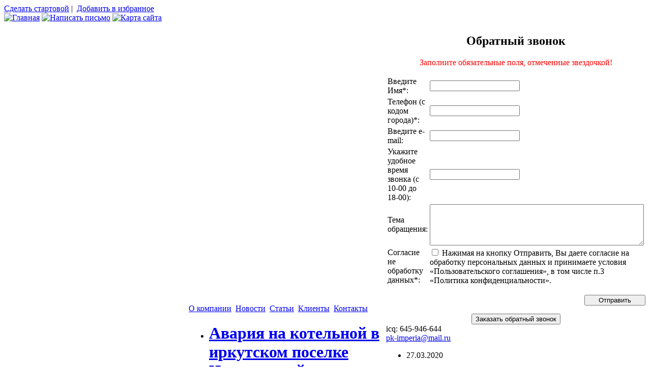

--- FILE ---
content_type: text/html; charset=UTF-8
request_url: https://pk-imperia.ru/tag/pp-2-17-7-4
body_size: 10546
content:
<!DOCTYPE html PUBLIC "-//W3C//DTD XHTML 1.0 Transitional//EN" "http://www.w3.org/TR/xhtml1/DTD/xhtml1-transitional.dtd">
<html xmlns="http://www.w3.org/1999/xhtml" lang="ru-RU">

<head profile="http://gmpg.org/xfn/11">
<meta http-equiv="Content-Type" content="text/html; charset=UTF-8" />
<link rel="SHORTCUT ICON" href="https://pk-imperia.ru/favicon.ico"/>
<title>пп 2-17-7-4 | Промышленная группа Империя Промышленная группа Империя</title>
<meta name='yandex-verification' content='46671f92dda9bd0b' />
<link rel="stylesheet" href="https://pk-imperia.ru/wp-content/themes/pk-imperia/style.css" type="text/css" media="screen" />
<link rel="alternate" type="application/rss+xml" title="Промышленная группа Империя RSS Feed" href="https://pk-imperia.ru/feed" />
<link rel="alternate" type="application/atom+xml" title="Промышленная группа Империя Atom Feed" href="https://pk-imperia.ru/feed/atom" /> 
<link rel="pingback" href="https://pk-imperia.ru/xmlrpc.php" />
<meta name="mailru-domain" content="Kx4FMfehXvuo0r4A" />
<!-- Yandex.Metrika counter -->
<script type="text/javascript" >
    (function (d, w, c) {
        (w[c] = w[c] || []).push(function() {
            try {
                w.yaCounter48010601 = new Ya.Metrika({
                    id:48010601,
                    clickmap:true,
                    trackLinks:true,
                    accurateTrackBounce:true,
                    webvisor:true
                });
            } catch(e) { }
        });

        var n = d.getElementsByTagName("script")[0],
            s = d.createElement("script"),
            f = function () { n.parentNode.insertBefore(s, n); };
        s.type = "text/javascript";
        s.async = true;
        s.src = "https://mc.yandex.ru/metrika/watch.js";

        if (w.opera == "[object Opera]") {
            d.addEventListener("DOMContentLoaded", f, false);
        } else { f(); }
    })(document, window, "yandex_metrika_callbacks");
</script>
<noscript><div><img src="https://mc.yandex.ru/watch/48010601" style="position:absolute; left:-9999px;" alt="" /></div></noscript>
<!-- /Yandex.Metrika counter -->
 


<!-- All In One SEO Pack 3.6.2[-1,-1] -->
<!-- All In One SEO Pack -->

	<!-- This site is optimized with the Yoast SEO plugin v14.8.1 - https://yoast.com/wordpress/plugins/seo/ -->
	<meta name="robots" content="index, follow" />
	<meta name="googlebot" content="index, follow, max-snippet:-1, max-image-preview:large, max-video-preview:-1" />
	<meta name="bingbot" content="index, follow, max-snippet:-1, max-image-preview:large, max-video-preview:-1" />
	<link rel="canonical" href="https://pk-imperia.ru/tag/pp-2-17-7-4" />
	<meta property="og:locale" content="ru_RU" />
	<meta property="og:type" content="article" />
	<meta property="og:title" content="Архивы пп 2-17-7-4 - Промышленная группа Империя" />
	<meta property="og:url" content="https://pk-imperia.ru/tag/pp-2-17-7-4" />
	<meta property="og:site_name" content="Промышленная группа Империя" />
	<meta name="twitter:card" content="summary" />
	<script type="application/ld+json" class="yoast-schema-graph">{"@context":"https://schema.org","@graph":[{"@type":"WebSite","@id":"https://pk-imperia.ru/#website","url":"https://pk-imperia.ru/","name":"\u041f\u0440\u043e\u043c\u044b\u0448\u043b\u0435\u043d\u043d\u0430\u044f \u0433\u0440\u0443\u043f\u043f\u0430 \u0418\u043c\u043f\u0435\u0440\u0438\u044f","description":"\u0422\u0435\u043f\u043b\u043e\u043e\u0431\u043c\u0435\u043d\u043d\u0438\u043a\u0438, \u043a\u043e\u043c\u043f\u0435\u043d\u0441\u0430\u0442\u043e\u0440\u044b, \u0443\u0440\u043e\u0432\u043d\u0435\u043c\u0435\u0440\u044b, \u043c\u0435\u0445\u0430\u043d\u0438\u0437\u043c\u044b \u041c\u042d\u041e, \u0442\u0440\u0443\u0431\u043e\u043f\u0440\u043e\u0432\u043e\u0434\u043d\u0430\u044f \u0430\u0440\u043c\u0430\u0442\u0443\u0440\u0430","potentialAction":[{"@type":"SearchAction","target":"https://pk-imperia.ru/?s={search_term_string}","query-input":"required name=search_term_string"}],"inLanguage":"ru-RU"},{"@type":"CollectionPage","@id":"https://pk-imperia.ru/tag/pp-2-17-7-4#webpage","url":"https://pk-imperia.ru/tag/pp-2-17-7-4","name":"\u0410\u0440\u0445\u0438\u0432\u044b \u043f\u043f 2-17-7-4 - \u041f\u0440\u043e\u043c\u044b\u0448\u043b\u0435\u043d\u043d\u0430\u044f \u0433\u0440\u0443\u043f\u043f\u0430 \u0418\u043c\u043f\u0435\u0440\u0438\u044f","isPartOf":{"@id":"https://pk-imperia.ru/#website"},"inLanguage":"ru-RU","potentialAction":[{"@type":"ReadAction","target":["https://pk-imperia.ru/tag/pp-2-17-7-4"]}]}]}</script>
	<!-- / Yoast SEO plugin. -->


<link rel='dns-prefetch' href='//cdn.jsdelivr.net' />
<link rel='dns-prefetch' href='//s.w.org' />
<link rel="alternate" type="application/rss+xml" title="Промышленная группа Империя &raquo; Лента метки пп 2-17-7-4" href="https://pk-imperia.ru/tag/pp-2-17-7-4/feed" />
		<script type="text/javascript">
			window._wpemojiSettings = {"baseUrl":"https:\/\/s.w.org\/images\/core\/emoji\/13.0.0\/72x72\/","ext":".png","svgUrl":"https:\/\/s.w.org\/images\/core\/emoji\/13.0.0\/svg\/","svgExt":".svg","source":{"concatemoji":"https:\/\/pk-imperia.ru\/wp-includes\/js\/wp-emoji-release.min.js?ver=5.5.17"}};
			!function(e,a,t){var n,r,o,i=a.createElement("canvas"),p=i.getContext&&i.getContext("2d");function s(e,t){var a=String.fromCharCode;p.clearRect(0,0,i.width,i.height),p.fillText(a.apply(this,e),0,0);e=i.toDataURL();return p.clearRect(0,0,i.width,i.height),p.fillText(a.apply(this,t),0,0),e===i.toDataURL()}function c(e){var t=a.createElement("script");t.src=e,t.defer=t.type="text/javascript",a.getElementsByTagName("head")[0].appendChild(t)}for(o=Array("flag","emoji"),t.supports={everything:!0,everythingExceptFlag:!0},r=0;r<o.length;r++)t.supports[o[r]]=function(e){if(!p||!p.fillText)return!1;switch(p.textBaseline="top",p.font="600 32px Arial",e){case"flag":return s([127987,65039,8205,9895,65039],[127987,65039,8203,9895,65039])?!1:!s([55356,56826,55356,56819],[55356,56826,8203,55356,56819])&&!s([55356,57332,56128,56423,56128,56418,56128,56421,56128,56430,56128,56423,56128,56447],[55356,57332,8203,56128,56423,8203,56128,56418,8203,56128,56421,8203,56128,56430,8203,56128,56423,8203,56128,56447]);case"emoji":return!s([55357,56424,8205,55356,57212],[55357,56424,8203,55356,57212])}return!1}(o[r]),t.supports.everything=t.supports.everything&&t.supports[o[r]],"flag"!==o[r]&&(t.supports.everythingExceptFlag=t.supports.everythingExceptFlag&&t.supports[o[r]]);t.supports.everythingExceptFlag=t.supports.everythingExceptFlag&&!t.supports.flag,t.DOMReady=!1,t.readyCallback=function(){t.DOMReady=!0},t.supports.everything||(n=function(){t.readyCallback()},a.addEventListener?(a.addEventListener("DOMContentLoaded",n,!1),e.addEventListener("load",n,!1)):(e.attachEvent("onload",n),a.attachEvent("onreadystatechange",function(){"complete"===a.readyState&&t.readyCallback()})),(n=t.source||{}).concatemoji?c(n.concatemoji):n.wpemoji&&n.twemoji&&(c(n.twemoji),c(n.wpemoji)))}(window,document,window._wpemojiSettings);
		</script>
		<style type="text/css">
img.wp-smiley,
img.emoji {
	display: inline !important;
	border: none !important;
	box-shadow: none !important;
	height: 1em !important;
	width: 1em !important;
	margin: 0 .07em !important;
	vertical-align: -0.1em !important;
	background: none !important;
	padding: 0 !important;
}
</style>
	<link rel='stylesheet' id='wp-block-library-css'  href='https://pk-imperia.ru/wp-includes/css/dist/block-library/style.min.css?ver=5.5.17' type='text/css' media='all' />
<link rel='stylesheet' id='cntctfrm_form_style-css'  href='https://pk-imperia.ru/wp-content/plugins/contact-form-plugin/css/form_style.css?ver=4.1.5' type='text/css' media='all' />
<link rel='stylesheet' id='style_floatcontact-css'  href='https://pk-imperia.ru/wp-content/plugins/float-contact1/style.css?ver=5.5.17' type='text/css' media='all' />
<link rel='stylesheet' id='meteor-slides-css'  href='https://pk-imperia.ru/wp-content/plugins/meteor-slides/css/meteor-slides.css?ver=1.0' type='text/css' media='all' />
<link rel='stylesheet' id='wp-pagenavi-css'  href='https://pk-imperia.ru/wp-content/themes/pk-imperia/pagenavi-css.css?ver=2.70' type='text/css' media='all' />
<link rel='stylesheet' id='bfa-font-awesome-css'  href='//cdn.jsdelivr.net/fontawesome/4.7.0/css/font-awesome.min.css?ver=4.7.0' type='text/css' media='all' />
<link rel='stylesheet' id='forget-about-shortcode-buttons-css'  href='https://pk-imperia.ru/wp-content/plugins/forget-about-shortcode-buttons/public/css/button-styles.css?ver=2.1.2' type='text/css' media='all' />
<link rel='stylesheet' id='lightboxStyle-css'  href='https://pk-imperia.ru/wp-content/plugins/lightbox-plus/css/blackbox/colorbox.min.css?ver=2.7.2' type='text/css' media='screen' />
<script type='text/javascript' src='https://pk-imperia.ru/wp-includes/js/jquery/jquery.js?ver=1.12.4-wp' id='jquery-core-js'></script>
<script type='text/javascript' src='https://pk-imperia.ru/wp-content/plugins/float-contact1/custom.js?ver=5.5.17' id='script_floatcontact-js'></script>
<script type='text/javascript' src='https://pk-imperia.ru/wp-content/plugins/meteor-slides/js/jquery.cycle.all.js?ver=5.5.17' id='jquery-cycle-js'></script>
<script type='text/javascript' src='https://pk-imperia.ru/wp-content/plugins/meteor-slides/js/jquery.metadata.v2.js?ver=5.5.17' id='jquery-metadata-js'></script>
<script type='text/javascript' src='https://pk-imperia.ru/wp-content/plugins/meteor-slides/js/jquery.touchwipe.1.1.1.js?ver=5.5.17' id='jquery-touchwipe-js'></script>
<script type='text/javascript' id='meteorslides-script-js-extra'>
/* <![CDATA[ */
var meteorslidessettings = {"meteorslideshowspeed":"2000","meteorslideshowduration":"6000","meteorslideshowheight":"250","meteorslideshowwidth":"480","meteorslideshowtransition":"fade"};
/* ]]> */
</script>
<script type='text/javascript' src='https://pk-imperia.ru/wp-content/plugins/meteor-slides/js/slideshow.js?ver=5.5.17' id='meteorslides-script-js'></script>
<link rel="https://api.w.org/" href="https://pk-imperia.ru/wp-json/" /><link rel="alternate" type="application/json" href="https://pk-imperia.ru/wp-json/wp/v2/tags/379" /><link rel="EditURI" type="application/rsd+xml" title="RSD" href="https://pk-imperia.ru/xmlrpc.php?rsd" />
<link rel="wlwmanifest" type="application/wlwmanifest+xml" href="https://pk-imperia.ru/wp-includes/wlwmanifest.xml" /> 
<meta name="generator" content="WordPress 5.5.17" />
<style data-context="foundation-flickity-css">/*! Flickity v2.0.2
http://flickity.metafizzy.co
---------------------------------------------- */.flickity-enabled{position:relative}.flickity-enabled:focus{outline:0}.flickity-viewport{overflow:hidden;position:relative;height:100%}.flickity-slider{position:absolute;width:100%;height:100%}.flickity-enabled.is-draggable{-webkit-tap-highlight-color:transparent;tap-highlight-color:transparent;-webkit-user-select:none;-moz-user-select:none;-ms-user-select:none;user-select:none}.flickity-enabled.is-draggable .flickity-viewport{cursor:move;cursor:-webkit-grab;cursor:grab}.flickity-enabled.is-draggable .flickity-viewport.is-pointer-down{cursor:-webkit-grabbing;cursor:grabbing}.flickity-prev-next-button{position:absolute;top:50%;width:44px;height:44px;border:none;border-radius:50%;background:#fff;background:hsla(0,0%,100%,.75);cursor:pointer;-webkit-transform:translateY(-50%);transform:translateY(-50%)}.flickity-prev-next-button:hover{background:#fff}.flickity-prev-next-button:focus{outline:0;box-shadow:0 0 0 5px #09f}.flickity-prev-next-button:active{opacity:.6}.flickity-prev-next-button.previous{left:10px}.flickity-prev-next-button.next{right:10px}.flickity-rtl .flickity-prev-next-button.previous{left:auto;right:10px}.flickity-rtl .flickity-prev-next-button.next{right:auto;left:10px}.flickity-prev-next-button:disabled{opacity:.3;cursor:auto}.flickity-prev-next-button svg{position:absolute;left:20%;top:20%;width:60%;height:60%}.flickity-prev-next-button .arrow{fill:#333}.flickity-page-dots{position:absolute;width:100%;bottom:-25px;padding:0;margin:0;list-style:none;text-align:center;line-height:1}.flickity-rtl .flickity-page-dots{direction:rtl}.flickity-page-dots .dot{display:inline-block;width:10px;height:10px;margin:0 8px;background:#333;border-radius:50%;opacity:.25;cursor:pointer}.flickity-page-dots .dot.is-selected{opacity:1}</style><style data-context="foundation-slideout-css">.slideout-menu{position:fixed;left:0;top:0;bottom:0;right:auto;z-index:0;width:256px;overflow-y:auto;-webkit-overflow-scrolling:touch;display:none}.slideout-menu.pushit-right{left:auto;right:0}.slideout-panel{position:relative;z-index:1;will-change:transform}.slideout-open,.slideout-open .slideout-panel,.slideout-open body{overflow:hidden}.slideout-open .slideout-menu{display:block}.pushit{display:none}</style><link rel="icon" href="https://pk-imperia.ru/wp-content/uploads/2016/11/cropped-logo-pg-imperija-32x32.png" sizes="32x32" />
<link rel="icon" href="https://pk-imperia.ru/wp-content/uploads/2016/11/cropped-logo-pg-imperija-192x192.png" sizes="192x192" />
<link rel="apple-touch-icon" href="https://pk-imperia.ru/wp-content/uploads/2016/11/cropped-logo-pg-imperija-180x180.png" />
<meta name="msapplication-TileImage" content="https://pk-imperia.ru/wp-content/uploads/2016/11/cropped-logo-pg-imperija-270x270.png" />
<style>.ios7.web-app-mode.has-fixed header{ background-color: rgba(0,0,0,.88);}</style></head>
 
 <script type="text/javascript"> 
<!--
function AddBookmark() { 
window.external.addFavorite ('https://pk-imperia.ru' , 'ООО ПГ Империя - Теплообменное, гидрогеологическое оборудование, компенсаторы и компенсационные устройства,исполнительные механизмы МЭО в Екатеринбурге')
}
-->
</script>
<body>
<div id="headmenu">
<a href="https://pk-imperia.ru" onclick="this.style.behavior='url(#default#homepage)'; this.setHomePage('https://pk-imperia.ru'); return false;">Сделать стартовой</a>&nbsp;|&nbsp;
<a href="https://pk-imperia.ru" onClick="AddBookmark();return false" >Добавить в избранное</a>&nbsp;&nbsp;<!--LiveInternet counter--><script type="text/javascript"><!--
new Image().src = "//counter.yadro.ru/hit?r"+
escape(document.referrer)+((typeof(screen)=="undefined")?"":
";s"+screen.width+"*"+screen.height+"*"+(screen.colorDepth?
screen.colorDepth:screen.pixelDepth))+";u"+escape(document.URL)+
";"+Math.random();//--></script><!--/LiveInternet-->


<br/>
<a href="https://pk-imperia.ru/"><img src="https://pk-imperia.ru/wp-content/themes/pk-imperia/img/h_home.gif" alt="Главная"></a>
<a href="mailto:pk-imperia@mail.ru"><img src="https://pk-imperia.ru/wp-content/themes/pk-imperia/img/h_letter.gif" alt="Написать письмо"></a>
<a href="https://pk-imperia.ru/sitemap"><img src="https://pk-imperia.ru/wp-content/themes/pk-imperia/img/h_map.gif" alt="Карта сайта"></a>
</div>
<div id="header">
	<div id="logo">
<a style="height:100%; display:block;" href="https://pk-imperia.ru"></a></div>
</div><table id="carcas">
	<tr>
		<td id="leftcol">	
			<div class="vertmenu">
			<a href="https://pk-imperia.ru/">Главная</a>
			</div><div id="protitle"></div>
			<div id="production">
                        <a href="https://pk-imperia.ru/teploobmennoe-oborudovanie-i-podogrevateli">Теплообменное оборудование и подогреватели</a>
			<img src="https://pk-imperia.ru/wp-content/themes/pk-imperia/img/prorazd.png">
			<a href="https://pk-imperia.ru/kompensatory-i-kompensacionnye-ustrojstva">Компенсаторы и компенсационные устройства</a>
			<img src="https://pk-imperia.ru/wp-content/themes/pk-imperia/img/prorazd.png">
			<a href="https://pk-imperia.ru/gidrogeologicheskoe-i-izmeritelnoe-oborudovanie">Гидрогеологическое и измерительное оборудование</a>
			<img src="https://pk-imperia.ru/wp-content/themes/pk-imperia/img/prorazd.png">
			<a href="https://pk-imperia.ru/ciklony">Циклоны и пылеулавливатели</a>
			<img src="https://pk-imperia.ru/wp-content/themes/pk-imperia/img/prorazd.png">
			<a href="https://pk-imperia.ru/ispolnitelnye-mexanizmy-i-pribornaya-produkciya">Исполнительные механизмы МЭО и приборная продукция</a>
			<img src="https://pk-imperia.ru/wp-content/themes/pk-imperia/img/prorazd.png">
			<a href="https://pk-imperia.ru/truboprovodnaya-i-zapornaya-armatura/">Трубопроводная и запорная арматура</a>
<img src="https://pk-imperia.ru/wp-content/themes/pk-imperia/img/prorazd.png">
			<a href="https://pk-imperia.ru/vodopodgotovka-i-ochistnye-filtry">Водоподготовка и очистные фильтры</a>
<img src="https://pk-imperia.ru/wp-content/themes/pk-imperia/img/prorazd.png">
			<a href="https://pk-imperia.ru/nasosy-i-elektrodvigateli/">Насосы и электродвигатели</a>
			<img src="https://pk-imperia.ru/wp-content/themes/pk-imperia/img/prorazd.png">
			<a href="https://pk-imperia.ru/emkostnoe-oborudovanie-2">Емкостное Оборудование</a>

                                 			</div>




                        <div id="profeed"><a href="https://pk-imperia.ru/feedback"><img src="https://pk-imperia.ru/wp-content/themes/pk-imperia/img/feedback.png"></a></div>
			<div id="profeed"><a href="https://pk-imperia.ru/eto-nuzhno-znat"><img src="https://pk-imperia.ru/wp-content/themes/pk-imperia/img/neednow.png"></a></div>
			
			<div class="widget">			<div class="textwidget"><center><form method="get" name="searchform" id="searchform">
<input type="text" name="s" id="s" class=srch_query value="Поиск"/>
</form></center></div>
		</div>

			<div id="leftpic">
			</div>
			
		</td>
		<td id="centercol">
		<div class="vertmenu">
				
				<a href="https://pk-imperia.ru/o-kompanii">О компании</a><span class="razdmenu">&nbsp;</span>
				<a href="https://pk-imperia.ru/news">Новости</a><span class="razdmenu">&nbsp;</span>
				<a href="https://pk-imperia.ru/articles">Статьи</a><span class="razdmenu">&nbsp;</span>
				<a href="https://pk-imperia.ru/nashi-klienty">Клиенты</a><span class="razdmenu">&nbsp;</span>
                               	<a href="https://pk-imperia.ru/kontakty">Контакты</a>
			</div>			
<ul id="output">

				<li id="post-1684"><h1><a href="https://pk-imperia.ru/news/avariya-na-kotelnoj-v-irkutskom-poselke-chekanovskij-likvidirovana.htm" rel="bookmark" title="Permanent Link to Авария на котельной в иркутском поселке Чекановский ликвидирована">Авария на котельной в иркутском поселке Чекановский ликвидирована</a></h1>
				<div class="entry">
					<p>Авария на котельной в поселке Чекановский города Братска Иркутской области ликвидирована. Об этом 19 марта сообщили в пресс-службе Сибирского регионального центра МЧС РФ.</p>
<p>18 марта был определён пункт временного размещения населения &#8212; санаторий &#171;Крылатый&#187; (вместимость 450 чел.), расположен в 40 км от п. Чекановский на трассе Братск &#8212; Падун. Утверждён план проведения эвакуационных мероприятий. Вода из технологического углубления откачана. Проведен демонтаж электромоторов с целью их просушки и восстановления рабочего состояния.</p>
<p>На 22:10 мск система заполнена водой на 100%, температурный режим и давление выведено на штатный уровень. Закончен подворовый обход жилых домов и объектов соцкультбыта, температура в норме. В ликвидации аварии было задействовано: 61 чел., 18 единиц техники.</p>
<p>19.03.2009 ИА REGNUM</p>
				</div></li>

				<li class="meta">Метки <a href="https://pk-imperia.ru/tag/avariya-v-kotelnoj" rel="tag">авария в котельной</a>, <a href="https://pk-imperia.ru/tag/oborudovanie-dlya-kotelnoj" rel="tag">оборудование для котельной</a>, <a href="https://pk-imperia.ru/tag/podogrevatel-vvp" rel="tag">подогреватель ВВП</a>, <a href="https://pk-imperia.ru/tag/podogrevatel-pp" rel="tag">подогреватель пп</a>, <a href="https://pk-imperia.ru/tag/pp-2-17-7-4" rel="tag">пп 2-17-7-4</a>, <a href="https://pk-imperia.ru/tag/pp2-16-2-2" rel="tag">пп2-16-2-2</a>, <a href="https://pk-imperia.ru/tag/trubnaya-sistema-teploobmennika" rel="tag">трубная система теплообменника</a><br /> Опубликовано в: <a href="https://pk-imperia.ru/news" rel="category tag">Новости</a> |   <span>Comments Closed</span></li>

					

	

</ul>
				</td>
		<td id="rightcol">
			<div id="telephone"></div>
<center>

			 <div id="back-floatform" class="back-floatform"></div>
			 <div id="floatcontact-form" class="floatcontact-form">
			 <div class="close-floatform"></div>
			 <form name="floatform" action="" method="post">
			 <h2>Обратный звонок</h2>
			 <div class="back-request" id="back-request"><p style="text-align:center;color:red;">Заполните обязательные поля, отмеченные звездочкой!</p></div><div class="content-floatform">			
					<table class="form-table"><tr><td><label for="pass1">Введите Имя<span class="req-star">*</span>:</label></th><td><input type="text" name="imya_80" class="regular-text" id="imya_80" maxlength="50" value="" /><br/></td></tr><tr><td><label for="pass1">Телефон (с кодом города)<span class="req-star">*</span>:</label></th><td><input type="text" name="telefon_7_kod_goroda_000_00_00_47" class="regular-text" id="telefon_7_kod_goroda_000_00_00_47" maxlength="50" value="" /><br/></td></tr><tr><td><label for="pass1">Введите e-mail:</label></th><td><input type="text" name="kontaktnyj_e_mail_39" class="regular-text" id="kontaktnyj_e_mail_39" maxlength="50" value="" /><br/></td></tr><tr><td><label for="pass1">Укажите удобное время звонка (с 10-00 до 18-00):</label></th><td><input type="text" name="udobnoe_vremya_zvonka_59" class="regular-text" id="udobnoe_vremya_zvonka_59" maxlength="50" value="" /><br/></td></tr><tr><td><label for="pass1">Тема обращения:</label></th><td><textarea name="tema_obrashheniya_44" class="regular-text" id="tema_obrashheniya_44" rows="5" cols="50"></textarea></td></tr><tr><td><label for="pass1">Согласие не обработку данных<span class="req-star">*</span>:</label></th><td><input type="checkbox" id="nazhimaya_knopku_otpravit_vy_prinimaete_usloviya_polzovatelskogo_soglasheniya_v_tom_chisle_politiku_konfedencialnosti_63_0" name="nazhimaya_knopku_otpravit_vy_prinimaete_usloviya_polzovatelskogo_soglasheniya_v_tom_chisle_politiku_konfedencialnosti_63_0" value="Нажимая на кнопку Отправить, Вы даете согласие на обработку персональных данных и принимаете условия «Пользовательского соглашения», в том числе п.3 «Политика конфиденциальности»."> Нажимая на кнопку Отправить, Вы даете согласие на обработку персональных данных и принимаете условия «Пользовательского соглашения», в том числе п.3 «Политика конфиденциальности».<br /></td></tr></table><p style="text-align:right;"><input type="button" class="button-floatform" style="width:120px;" id="add-new-post" value="Отправить"></p></div></form></div><script>
				jQuery(function(){
					jQuery("#add-new-post").live("click",function(){
var imya_80 = jQuery("#imya_80").attr("value");
var telefon_7_kod_goroda_000_00_00_47 = jQuery("#telefon_7_kod_goroda_000_00_00_47").attr("value");
var kontaktnyj_e_mail_39 = jQuery("#kontaktnyj_e_mail_39").attr("value");
var udobnoe_vremya_zvonka_59 = jQuery("#udobnoe_vremya_zvonka_59").attr("value");
var tema_obrashheniya_44 = jQuery("#tema_obrashheniya_44").attr("value");
var nazhimaya_knopku_otpravit_vy_prinimaete_usloviya_polzovatelskogo_soglasheniya_v_tom_chisle_politiku_konfedencialnosti_63 = jQuery("#nazhimaya_knopku_otpravit_vy_prinimaete_usloviya_polzovatelskogo_soglasheniya_v_tom_chisle_politiku_konfedencialnosti_63").attr("value");
if(jQuery("#nazhimaya_knopku_otpravit_vy_prinimaete_usloviya_polzovatelskogo_soglasheniya_v_tom_chisle_politiku_konfedencialnosti_63_0").attr("checked")=="checked") var nazhimaya_knopku_otpravit_vy_prinimaete_usloviya_polzovatelskogo_soglasheniya_v_tom_chisle_politiku_konfedencialnosti_63_0 = jQuery("#nazhimaya_knopku_otpravit_vy_prinimaete_usloviya_polzovatelskogo_soglasheniya_v_tom_chisle_politiku_konfedencialnosti_63_0").attr("value");
var dataString_form = "action=add_new_contact_floatform&imya_80="+imya_80+"&telefon_7_kod_goroda_000_00_00_47="+telefon_7_kod_goroda_000_00_00_47+"&kontaktnyj_e_mail_39="+kontaktnyj_e_mail_39+"&udobnoe_vremya_zvonka_59="+udobnoe_vremya_zvonka_59+"&tema_obrashheniya_44="+tema_obrashheniya_44+"&nazhimaya_knopku_otpravit_vy_prinimaete_usloviya_polzovatelskogo_soglasheniya_v_tom_chisle_politiku_konfedencialnosti_63="+nazhimaya_knopku_otpravit_vy_prinimaete_usloviya_polzovatelskogo_soglasheniya_v_tom_chisle_politiku_konfedencialnosti_63+"&nazhimaya_knopku_otpravit_vy_prinimaete_usloviya_polzovatelskogo_soglasheniya_v_tom_chisle_politiku_konfedencialnosti_63_0="+nazhimaya_knopku_otpravit_vy_prinimaete_usloviya_polzovatelskogo_soglasheniya_v_tom_chisle_politiku_konfedencialnosti_63_0;
					add_new_contact_floatform_func(dataString_form);					
					});
				});	 
			</script><input type="button" id="button-open-floatform" class="button-open-floatform button-floatform" value="Заказать обратный звонок"></center>
			<div id="contacts">
				<div id="icq">icq: 645-946-644</div>
				<div id="email"><a href="mailto:pk-imperia@mail.ru">pk-imperia@mail.ru</a></div>
			</div>
			<div id="subtitles"></div>
			<div id="leftbar">

			<ul id="newscolumn">
					<!--Начало вывода колонки новостей-->
	<!--Выводим 3 новостей из рубрики "Новости". -->

    <li class="newsdate">27.03.2020</li>
 
       <li><h4>Изменение режима работы в период с 28.03.2020 по 05.04.2020г.</h4></li>
	    <li><p><p>В целях соблюдения указа Президента РФ об объявлении не рабочей недели в период с 28 марта 2020г. по 5 апреля в связи с ситуацией по распространению новой коронавирусной инфекции COVID-19, сообщаем, что вынуждены перейти на удаленную работу.</p>
</p></li><!--Выводим цитату -->
		<li class="newsnext"><a href="https://pk-imperia.ru/news/izmenenie-rezhima-raboty-v-period-s-28-03-2020-po-05-04-2020g.htm" title="Читать дальше">Подробнее</a></li>
		
    <li class="newsdate">04.04.2018</li>
 
       <li><h4>Отгрузка уровнемера УСК-ТЭ-100</h4></li>
	    <li><p><p>Промышленная группа Империя произвела отгрузку скважинного уровнемера модели УСК-ТЭ-100 (диапазон измерений от 0 до 100 метров) в Нижегородскую область. Уровнемер УСК-ТЭ-100 и другие скважинные уровнемеры в период с 01.03.2018 г. по 09.05.2018 г., предлагаются со скидкой -10% от стандартной стоимости прайс-листа. Успевайте сделать заказ!</p>
</p></li><!--Выводим цитату -->
		<li class="newsnext"><a href="https://pk-imperia.ru/news/otgruzka-urovnemera-usk-te-100.htm" title="Читать дальше">Подробнее</a></li>
		
    <li class="newsdate">12.03.2018</li>
 
       <li><h4>Воздухосборник проточный А1И: снижение цен</h4></li>
	    <li><p><p>Проточный воздухосборник А1И является важным элементом системы отопления, необходимым для удаления воздуха из теплоносителя. Вы можете приобрести воздухосборники проточные серии 5.903-2 и 5.903-20 по выгодной цене от 3350 рублей.</p>
</p></li><!--Выводим цитату -->
		<li class="newsnext"><a href="https://pk-imperia.ru/news/vozduxosbornik-protochnyj-a1i-po-novoj-cene.htm" title="Читать дальше">Подробнее</a></li>
		
      <!--Конец Вывода колонки новостей -->
				
</ul>
 
			</div>
			<div id="rightbar">
			<!--Начало вывода колонки статей-->
			<!--Выводим 3 статей из рубрики "Статьи". -->

  		<div class="articleline"></div>
       <div class="articlebody"><h4>Измерение уровня подземных вод как основа экологического мониторинга</h4>
	    <p><p>В сфере  гидрогеологии  для произведения экологического мониторинга прежде всего необходимо измерить уровень подземных вод. Незаменимым помощником в осуществлении этого является скважинный уровнемер. Уровнемер скважинный представляет собой трос необходимой длины с метками, намотанный на катушку.</p>
</p><!--Выводим цитату -->
		<a href="https://pk-imperia.ru/articles/izmerenie-urovnya-podzemnyx-vod-kak-osnova-ekologicheskogo-monitoringa.htm" title="Читать дальше" class="articlenext">далее</a></div>
		
  		<div class="articleline"></div>
       <div class="articlebody"><h4>Установка абонентских грязевиков системы отопления: необходимость или излишество</h4>
	    <p><p>Абонентский грязевик применяется для очистки теплоносителя от посторонних частиц грязи, ржавчины и прочих примесей. Нельзя недооценивать, важность применения грязевиков в системах отопления. Их значимость доказала свою эффективность в сложных системах, имеющих в составе большое количество регулирующей арматуры.</p>
</p><!--Выводим цитату -->
		<a href="https://pk-imperia.ru/articles/ustanovka-abonentskix-gryazevikov-sistemy-otopleniya-neobxodimost-ili-izlishestvo.htm" title="Читать дальше" class="articlenext">далее</a></div>
		
  		<div class="articleline"></div>
       <div class="articlebody"><h4>Уровнемеры скважинные из наличия со склада в Екатеринбурге</h4>
	    <p><p>Прмышленная группа &#171;Империя&#187; является поставщиком гидрогеологического оборудования: уровнемеры скважинные, рулетки гидрогеологические, термометры. Продукция реализуется из наличия со склада в Екатеринбурге. Вы также можете заказать изготовление партии в срок от 7 до 15 дней (срок зависит от количества).</p>
</p><!--Выводим цитату -->
		<a href="https://pk-imperia.ru/articles/urovnemery-skvazhinnye-iz-nalichiya-so-sklada-v-ekaterinburge.htm" title="Читать дальше" class="articlenext">далее</a></div>
		
       <!--Конец Вывода колонки статей -->
			
  

			</div>

		</td>
	</tr>
		<tr>
		<td id="leftcolbm">	
			<div class="vertmenub"><a href="https://pk-imperia.ru/">Главная</a></div>
			<div id="logobottom"><div align="right"><!--LiveInternet logo--><a href="http://www.liveinternet.ru/click"
target="_blank"><img src="//counter.yadro.ru/logo?26.1"
title="LiveInternet: показано число посетителей за сегодня"
alt="center" border="0" width="88" height="15"/></a><!--/LiveInternet--></div></div>
		</td>
		<td id="centercolbm">
		<div class="vertmenub">
				<a href="https://pk-imperia.ru/o-kompanii">О компании</a><span class="razdmenu">&nbsp;</span>
				<a href="https://pk-imperia.ru/news">Новости</a><span class="razdmenu">&nbsp;</span>
				<a href="https://pk-imperia.ru/articles">Статьи</a><span class="razdmenu">&nbsp;</span>
				<a href="https://pk-imperia.ru/nashi-klienty">Клиенты</a><span class="razdmenu">&nbsp;</span>
                            	<a href="https://pk-imperia.ru/kontakty">Контакты</a>
			</div>


			
			<div id="bottomtext"></div>
		</td>
		<td id="rightcolbm">	
		</td>
	</tr>
</table>

			


<div id="footer">
		<!-- 57 queries. 0,293 seconds. -->
</div>

		<!-- Powered by WPtouch: 4.3.37 --><!-- Lightbox Plus Colorbox v2.7.2/1.5.9 - 2013.01.24 - Message: 0-->
<script type="text/javascript">
jQuery(document).ready(function($){
  $("a[rel*=lightbox]").colorbox({initialWidth:"30%",initialHeight:"30%",maxWidth:"90%",maxHeight:"90%",opacity:0.8,current:" {current} из {total}",previous:"Назад",next:"Вперед",close:"Закрыть"});
});
</script>
<script type='text/javascript' src='https://pk-imperia.ru/wp-content/plugins/lightbox-plus/js/jquery.colorbox.1.5.9-min.js?ver=1.5.9' id='jquery-colorbox-js'></script>
<script type='text/javascript' src='https://pk-imperia.ru/wp-includes/js/wp-embed.min.js?ver=5.5.17' id='wp-embed-js'></script>
<script crossorigin="anonymous" async type="text/javascript" src="//api.pozvonim.com/widget/callback/v3/3e37fb6fbb1824219ef35ae6be26396e/connect" id="check-code-pozvonim" charset="UTF-8"></script>
</body>
</html>